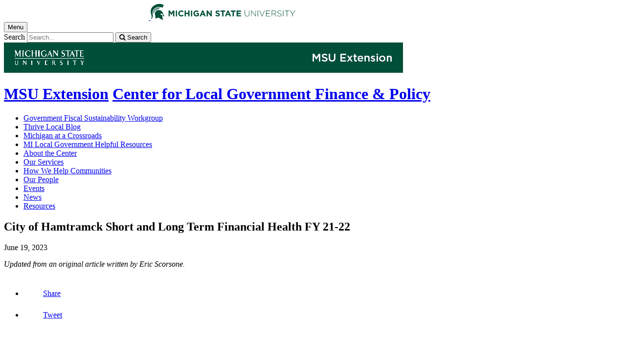

--- FILE ---
content_type: text/html;charset=UTF-8
request_url: https://www.canr.msu.edu/news/city-of-hamtramck-short-and-long-term-financial-health-fy-21-22
body_size: 15914
content:

<!doctype html>


                
      <html class="no-js" lang="en-us">
        





		    		





 
      



			
  
    
      
                  
                                                
  									



						





         
  				












					
						
	  	 	 	  	  	  	  
    
        
<head>

<meta name="google-site-verification" content="W_fNZVvBvrC-T8ALqUVOZ9-9l5DKOiKZPsqOj_ivzGo">
<meta name="msvalidate.01" content="5DC6B98B9F1DF8E1632E3F23703570EB">


<meta charset="utf-8">
<meta http-equiv="x-ua-compatible" content="ie=edge">
<meta name="viewport" content="width=device-width, initial-scale=1">
<meta content="unsafe-url" name="referrer">
<title>City of Hamtramck Short and Long Term Financial Health FY 21-22 - Center for Local Government Finance & Policy</title>

  <meta property="og:type" content="article">

<meta property="og:site_name" content="Center for Local Government Finance & Policy">
      <meta property="og:title" content="City of Hamtramck Short and Long Term Financial Health FY 21-22">
    <meta name="twitter:title" content="City of Hamtramck Short and Long Term Financial Health FY 21-22 - Center for Local Government Finance & Policy">
  <meta name="twitter:card" content="summary">
<meta name="twitter:site" content="@thrivelocalmsu">
            <link rel="canonical" href="https://www.canr.msu.edu/news/city-of-hamtramck-short-and-long-term-financial-health-fy-21-22">
        <meta property="og:url" content="https://www.canr.msu.edu/news/city-of-hamtramck-short-and-long-term-financial-health-fy-21-22">
    
        <meta name="description" content="The city of Hamtramck has faced fiscal challenges and is now stable. The pension liabilities remain its greatest current financial risk.  However, this risk will be partially alleviated by the state&rsquo;s new pension grant program.">
<meta property="og:description" content="The city of Hamtramck has faced fiscal challenges and is now stable. The pension liabilities remain its greatest current financial risk.  However, this risk will be partially alleviated by the state&rsquo;s new pension grant program.">
<meta name="twitter:description" content="The city of Hamtramck has faced fiscal challenges and is now stable. The pension liabilities remain its greatest current financial risk.  However, this risk will be partially alleviated by the state&rsquo;s new pension grant program.">

  <meta name="keywords" content=" center for local government finance and policy,hamtramck michigan,michigan municipal outlook,msu extension,municipal finance,thrive local blog">
            <meta property="og:image" content="https://www.canr.msu.edu/contentAsset/image/858a8f2784841ba291e8a5e0a76d3c1c/fileAsset/filter/Resize,Crop,Jpeg/resize_w/300/crop_w/300/crop_h/200/crop_x/0/crop_y/0/jpeg_q/50">
<meta name="twitter:image" content="https://www.canr.msu.edu/contentAsset/image/858a8f2784841ba291e8a5e0a76d3c1c/fileAsset/filter/Resize,Crop,Jpeg/resize_w/300/crop_w/300/crop_h/200/crop_x/0/crop_y/0/jpeg_q/50">
<meta name="thumbnail" content="https://www.canr.msu.edu/contentAsset/image/858a8f2784841ba291e8a5e0a76d3c1c/fileAsset/filter/Resize,Crop,Jpeg/resize_w/300/crop_w/300/crop_h/200/crop_x/0/crop_y/0/jpeg_q/50">
    <meta name="twitter:image:alt" content="Map of Michigan with City of Hamtramck indicated in the southeast region.">

        <script>(function(w,d,s,l,i){w[l]=w[l]||[];w[l].push({'gtm.start':
  new Date().getTime(),event:'gtm.js'});var f=d.getElementsByTagName(s)[0],
  j=d.createElement(s),dl=l!='dataLayer'?'&l='+l:'';j.async=true;j.src=
  '//www.googletagmanager.com/gtm.js?id='+i+dl;f.parentNode.insertBefore(j,f);
  })(window,document,'script','dataLayer','GTM-W3D32H');</script>

<script async src="https://www.googletagmanager.com/gtag/js?id=G-D7271B6VVJ"></script>
<script>
  window.dataLayer = window.dataLayer || [];
  function gtag(){dataLayer.push(arguments);}
  gtag('js', new Date());

  gtag('config', 'G-D7271B6VVJ');
</script>
    
      <link rel="stylesheet" type="text/css" href="https://msu-p-001.sitecorecontenthub.cloud/api/public/content/1a1d46b45afb40eda6ebf4ed44077295%22">
    <link rel="stylesheet" href="/application/themes/canr-msu/scss/vendor.min.css">
    <link rel="stylesheet" href="/application/themes/canr-msu/scss/main.dotsass" type="text/css">
  <!-- link rel="stylesheet" href="${dotTheme.path}scss/main.dotsass" type="text/css"/ -->
      <link rel="stylesheet" href="/application/themes/canr-msu/scss/print.min.css" media="print">
  <link rel="icon" href="//cdn.cabs.msu.edu/brand/images/favicon.ico">

    <link rel="stylesheet" href="https://cdnjs.cloudflare.com/ajax/libs/font-awesome/4.7.0/css/font-awesome.min.css">


<script src='https://www.google.com/recaptcha/api.js'></script>
</head>
<!-- Server Inode: c951e21b-->


<body  class="template template--child template--child-photo news  article" >

<noscript><iframe src="//www.googletagmanager.com/ns.html?id=GTM-W3D32H" height="0" width="0" style="display:none;visibility:hidden"></iframe></noscript>

    
<div class="off-canvas-wrapper">
  <div class="off-canvas-absolute position-right is-closed gtm-offcanvas-nav gtm-conversions-flyover" id="offCanvas" data-off-canvas aria-live="polite" aria-relevant="additions removals"
  aria-hidden="true">
      </div>

  <div class="off-canvas-content" data-off-canvas-content aria-live="polite" aria-relevant="additions removals" aria-hidden="false">


    <header id="header" class=" gtm-conversions-header">
  <div class="template__header">

    <div class="template__sticky-header">
      <div class="grid-container">
        <div class="grid-x grid-margin-x">

                    
          <!-- MSU Logo and text -->
          <div class="cell small-6">
            <a href="https://msu.edu/" data-gtmconversions="logo-msu">
              <img alt="Michigan State University" src="//cdn.cabs.msu.edu/brand/images/masthead-helmet-white.svg" class="template__logo masthead-reg">
              <img alt="Michigan State University" src="//cdn.cabs.msu.edu/brand/images/masthead-helmet-green.svg" class="template__logo masthead-sticky">
            </a>
          </div>

          <div class="cell small-6 show-for-large template__utilities">

            <!-- Hamburger Button on mobile only -->
            <button type="button" class="hamburger hamburger--squeeze" id="btn-hamburger" data-toggle="offCanvas" data-gtmconversions="open-flyout">
              <span class="show-for-sr">Menu</span>
              <span class="hamburger-box gtm-hamburger-box">
                <span class="hamburger-inner gtm-hamburger-inner"></span>
              </span>
            </button>

            <!-- Search Box -->
            <div id="search" class="js-initial-load template__search">
              <form action="/search" role="search">
                <input name="siteContext" type="hidden" value="center_for_local_government_finance_and_policy">
                <input type="hidden" name="siteTitle" value="Center for Local Government Finance & Policy">
                <input type="hidden" name="searchbox-type" id="searchbox-type" value="">
                <label class="invisible" for="q">Search</label>
                <input id="q" name="q" autocomplete="off" oninput="searchSuggest()" list="suggested-terms" placeholder="Search..." value="">
                <button id="btn_search" type="submit" value="search" data-gtmconversions="button-search" data-eventvalue="20"><i class="fa fa-search" aria-hidden="true"></i> <span class="show-for-sr">Search</span></button>
                <div id="searchSuggestion"></div>
              </form>
            </div>
          </div>
        </div>
      </div>
    </div>
  </div>

<div class="print-header">
                              <img src="/framework/images/extension-print-header.png" alt="">
              </div>

  <div class="grid-container">
    <div class="grid-x grid-margin-x">
      <div id="site-title-wrapper" class="cell large-8 site-title-wrapper">
        
        








        <h1 id="site-title">    <a href="/outreach/about/home_page" data-gtmconversions="title-parent">MSU Extension</a>            <span><a href="/center_for_local_government_finance_and_policy/" data-gtmconversions="title-site">Center for Local Government Finance & Policy</a></span>
    </h1>
      </div>
    </div>
  </div>

  <div id="desktop-nav" class="gtm-primary-desktop-nav">
  <div class="grid-container set-row-width-100">
    <div class="grid-x grid-margin-x">
      <div class="cell large-12" id="main-menu-wrapper">

        <nav id="main-menu" aria-label="Primary navigation" >
          <ul>

                                                    <li class=""><a href="/center_for_local_government_finance_and_policy/government-fiscal-sustainability-workgroup" target="_self" data-gtmconversions="navigation">Government Fiscal Sustainability Workgroup</a></li>
                            <li class=""><a href="/center_for_local_government_finance_and_policy/blog" target="_self" data-gtmconversions="navigation">Thrive Local Blog</a></li>
                            <li class=""><a href="https://www.canr.msu.edu/michiganpolicyguide/" target="_self" data-gtmconversions="navigation">Michigan at a Crossroads</a></li>
                            <li class=""><a href="/center_for_local_government_finance_and_policy/mi-local-government-helpful-resources" target="_self" data-gtmconversions="navigation">MI Local Government Helpful Resources</a></li>
                            <li class=""><a href="/center_for_local_government_finance_and_policy/about_the_center" target="_self" data-gtmconversions="navigation">About the Center</a></li>
                            <li class=""><a href="/center_for_local_government_finance_and_policy/our_services" target="_self" data-gtmconversions="navigation">Our Services</a></li>
                            <li class=""><a href="/center_for_local_government_finance_and_policy/how_we_help_communities" target="_self" data-gtmconversions="navigation">How We Help Communities</a></li>
                            <li class=""><a href="/center_for_local_government_finance_and_policy/our_staff" target="_self" data-gtmconversions="navigation">Our People</a></li>
                            <li class=""><a href="/center_for_local_government_finance_and_policy/events" target="_self" data-gtmconversions="navigation">Events</a></li>
                            <li class=""><a href="/center_for_local_government_finance_and_policy/news" target="_self" data-gtmconversions="navigation">News</a></li>
                            <li class=""><a href="/center_for_local_government_finance_and_policy/resources" target="_self" data-gtmconversions="navigation">Resources</a></li>
              
                      </ul>
        </nav>
      </div>
                </div>
  </div>
</div>

</header>
                <!-- TAG INFO! -->
        <div class="template__photo gtm-conversions-banner" style="background-image:  url(/dA/c1b0cf15-3ddb-4f61-ad39-e7226a6eb39a/childBannerImage/,Crop,Jpeg/resize_w/4000/crop_w/4000/crop_h/500/crop_x/0/crop_y/0/jpeg/jpeg_q/70)">
    
      
        
        
        
    
  </div>
  
        


<main id="content">
    <div class="grid-container">
        <div class="grid-x grid-margin-x">

                                    <div class="small-12 large-8 large-offset-2 cell gtm-conversions-content article">
            
                                

    

                                                        
      <div class="article__title">
      <h2>City of Hamtramck Short and Long Term Financial Health FY 21-22</h2>
    </div>
  
  <div class="article__author">
      <p>
                            <time datetime="2023-06-19">June 19, 2023</time>
      </p>

                <p><em>Updated from an original article written by Eric Scorsone.</em></p>
        </div>

    
  <!-- Set URL for sharing content -->
                    
    


<ul class="social-share-buttons">
  <li><a href="https://www.facebook.com/sharer.php?u=https://www.canr.msu.edu/news/city-of-hamtramck-short-and-long-term-financial-health-fy-21-22" class="facebook button" data-gtmconversions="share-facebook"><img src="/contentAsset/raw-data/4e278cd5-26b5-4996-ace2-f3dd2c81d85b/fileAsset/" alt="share this on facebook">Share</a></li>
  <li><a href="https://twitter.com/share?url=https://www.canr.msu.edu/news/city-of-hamtramck-short-and-long-term-financial-health-fy-21-22&text=City%20of%20Hamtramck%20Short%20and%20Long%20Term%20Financial%20Health%20FY%2021-22" class="twitter button" data-gtmconversions="share-twitter"><img src="/contentAsset/raw-data/0c5b58aa-4b46-4dc3-a03e-81d2b9b53ca3/fileAsset/" alt="share this on twitter">Tweet</a></li>
  <li><a href="https://pinterest.com/pin/create/bookmarklet/?media=https://canr.msu.edu/contentAsset/image/858a8f2784841ba291e8a5e0a76d3c1c/fileAsset/Resize,Jpeg/resize_w/750/jpeg_q/80&url=https://www.canr.msu.edu/news/city-of-hamtramck-short-and-long-term-financial-health-fy-21-22&description=City%20of%20Hamtramck%20Short%20and%20Long%20Term%20Financial%20Health%20FY%2021-22" class="pinterest button" data-gtmconversions="share-pinterest"><img src="/contentAsset/raw-data/65ba9048-07e2-4401-abff-4f888ffa3b43/fileAsset/" alt="save to Pinterest">Save</a></li>
  <li><a href="https://www.linkedin.com/shareArticle?url=https://www.canr.msu.edu/news/city-of-hamtramck-short-and-long-term-financial-health-fy-21-22&title=City%20of%20Hamtramck%20Short%20and%20Long%20Term%20Financial%20Health%20FY%2021-22" class="linkedin button" data-gtmconversions="share-linkedin"><img src="/contentAsset/raw-data/339d69f7-7af4-49be-aac3-1a8ecf659545/fileAsset/byInode/1" alt="share this on linkedin">Share</a></li>
  <li><a href="#" class="print button" onclick="window.print();return false;" data-gtmconversions="share-print"><img src="/contentAsset/image/a881a763-3dbe-4d49-bfd3-e5f6a968bae6/fileAsset/filter/Resize/resize_w/12/resize_h/12" alt="print this page">Print</a></li>
  <li><a href="mailto:?subject=Check%20this%20out%20from%20MSU%20CANR&amp;body=Check%20out%20this%20site%20https://www.canr.msu.edu/news/city-of-hamtramck-short-and-long-term-financial-health-fy-21-22." class="email button" data-gtmconversions="share-email"><img src="/contentAsset/image/d79fdb33-136b-400d-b256-f76058989639/fileAsset/filter/Resize/resize_w/12/resize_h/12" alt="Email this page">Email</a></li>
</ul>

  
      <p class="article__description">The city of Hamtramck has faced fiscal challenges and is now stable. The pension liabilities remain its greatest current financial risk.  However, this risk will be partially alleviated by the state’s new pension grant program.</p>
  
      <figure class="article__figure initial">
              <img class="article__photo" src="/contentAsset/image/858a8f2784841ba291e8a5e0a76d3c1c/fileAsset/filter/Resize,Jpeg/resize_w/500/jpeg_q/80" alt="Map of Michigan with City of Hamtramck indicated in the southeast region." />
                </figure>
  
  <div class="article__wysiwyg" id="wordCount-js">
    <p class="paragraph" style="margin: 0in; vertical-align: baseline;"><span style="user-select: text; -webkit-user-drag: none; -webkit-tap-highlight-color: transparent; font-variant-ligatures: none !important;" xml:lang="EN-US" data-contrast="auto"><span style="user-select: text; -webkit-user-drag: none; -webkit-tap-highlight-color: transparent;"><span class="normaltextrun"><span data-contrast="auto"><strong>Introduction</strong></span></span></span></span></p>
<p class="paragraph" style="margin: 0in; vertical-align: baseline;"><span style="user-select: text; -webkit-user-drag: none; -webkit-tap-highlight-color: transparent; font-variant-ligatures: none !important;" xml:lang="EN-US" data-contrast="auto"><span style="user-select: text; -webkit-user-drag: none; -webkit-tap-highlight-color: transparent;"><span class="normaltextrun"><span data-ccp-props="{}">&nbsp;</span></span></span></span></p>
<p class="paragraph" style="margin: 0in; vertical-align: baseline;"><span style="user-select: text; -webkit-user-drag: none; -webkit-tap-highlight-color: transparent; font-variant-ligatures: none !important;" xml:lang="EN-US" data-contrast="auto"><span style="user-select: text; -webkit-user-drag: none; -webkit-tap-highlight-color: transparent;"><span class="normaltextrun">Hamtramck's FY 2021-22 audits submitted at the end of 2022 <s> </s></span></span></span><span style="user-select: text; -webkit-user-drag: none; -webkit-tap-highlight-color: transparent; font-variant-ligatures: none !important;" xml:lang="EN-US" data-contrast="auto"><span style="user-select: text; -webkit-user-drag: none; -webkit-tap-highlight-color: transparent;">show</span><span style="user-select: text; -webkit-user-drag: none; -webkit-tap-highlight-color: transparent;"> the city&rsquo;s financial position as of June 30, 2022</span><span style="user-select: text; -webkit-user-drag: none; -webkit-tap-highlight-color: transparent;">.</span><span style="user-select: text; -webkit-user-drag: none; -webkit-tap-highlight-color: transparent;">&nbsp; </span><span style="user-select: text; -webkit-user-drag: none; -webkit-tap-highlight-color: transparent;">Although a bit dated, it </span><span style="user-select: text; -webkit-user-drag: none; -webkit-tap-highlight-color: transparent;">shows</span><span style="user-select: text; -webkit-user-drag: none; -webkit-tap-highlight-color: transparent;"> how the city has managed its finances over the past few years including </span><span style="user-select: text; -webkit-user-drag: none; -webkit-tap-highlight-color: transparent;">during the height of </span><span style="user-select: text; -webkit-user-drag: none; -webkit-tap-highlight-color: transparent;">the pandemic period.</span><span style="user-select: text; -webkit-user-drag: none; -webkit-tap-highlight-color: transparent;">&nbsp;</span></span><span style="user-select: text; -webkit-user-drag: none; -webkit-tap-highlight-color: transparent;" data-ccp-props="{}"><span class="eop"><span style="font-family: 'Calibri',sans-serif;">&nbsp;</span></span></span></p>
<p class="paragraph" style="margin: 0in; vertical-align: baseline; user-select: text; -webkit-user-drag: none; -webkit-tap-highlight-color: transparent; overflow-wrap: break-word; white-space: pre-wrap; font-kerning: none;">&nbsp;</p>
<p>The city of Hamtramck is one of the few older industrial cities in Michigan experiencing population growth. Between 2010 and 2022 according to the U.S. Census Bureau, the population grew by 27 percent mostly due to international immigration. &nbsp;It is also the first known majority Muslim city council based on news reports. &nbsp;The city of Hamtramck was placed under emergency financial management with an appointed emergency manager from 2013 to 201. In 2015 the EM was withdrawn, and the city was required to receive approval for budget and financial actions from a Receivership Transition Advisory Board (RTAB) until 2018. <span data-ccp-props="{}">&nbsp;</span></p>
<p>We will look at both the city&rsquo;s balance sheet and income statement for the FY 2021-2022 (July 1, 2021, through June 30,2022). &nbsp;The balance sheet can tell us about the assets and liabilities of the city and its potential fiscal health over many years. The position is the term used to refer to whether a government has a positive or a negative situation in terms of assets against liabilities. &nbsp;There is balance sheet for both the government wide (primarily tax supported) portion of the government and for the enterprise funds (generally water and sewer systems).<span data-ccp-props="{}">&nbsp;</span></p>
<p><span data-contrast="auto">The income statement can tell us about the inflows of revenues and outflows of expenses and gives a sense of short-term fiscal health. The income statement is available for both government and enterprise funds. The income statement measures revenues versus expenses. An operating deficit exists when expenditures are greater than revenues and a surplus is the reverse situation. A total deficit will refer to a situation whereby the municipality has an operating deficit and has spent down all its savings as well. </span><span data-ccp-props="{}">&nbsp;</span></p>
<p><span data-contrast="auto"><strong>Balance Sheet Assessment</strong></span><span data-ccp-props="{}">&nbsp;</span></p>
<p><span data-contrast="auto">The government-wide balance sheet for Hamtramck reveals a negative net position of $24 million for governmental funds and positive net position of $14 million for enterprise funds. This means that from a long-term perspective the city has more liabilities than assets and would be considered insolvent in a private corporate context. &nbsp;However, because governments have taxing authority and are not businesses this assumption would not apply. &nbsp;When it comes to municipal bankruptcy, the relevant question is whether the municipality can pay its bills as they come due (liquidity) and not insolvency.</span><span data-ccp-props="{}">&nbsp;</span></p>
<p><span data-contrast="auto">&nbsp;</span><span data-contrast="auto">A negative net position for governmental funds is typical for many Michigan municipalities. This is usually due to the liability associated with retiree commitments in the form of pension or retiree healthcare costs that must be paid out over many years. &nbsp;Hamtramck&rsquo;s negative position is almost entirely due to a long-term pension liability of $55 million. The city has almost no other debt such as bonds or even retiree healthcare liabilities.</span><span data-ccp-props="{}">&nbsp;</span></p>
<p><span data-contrast="auto">The city is on the Michigan Department of Treasury&rsquo;s list to receive a &ldquo;Protecting Michigan Pensions&rdquo; grant. This grant would increase the city&rsquo;s 43 percent pension funding ratio for 2021 to least a 60 percent funded ratio. &nbsp; This pension grant would reduce annual expenses for the city budget as well. Grants will be awarded&nbsp;in the second half of 2023. The FY 2023-24 audit will capture the effects of the pension grant.</span><span data-ccp-props="{}">&nbsp;</span></p>
<p><span data-contrast="auto"><strong>Income Statement Assessment</strong></span><span data-ccp-props="{}">&nbsp;</span></p>
<p><span data-contrast="auto">Next, we turn to the income statement for governmental funds and enterprise funds. &nbsp;For governmental funds, Hamtramck&rsquo;s governmental revenue continues to do quite well. City income taxes almost doubled between 2021 and 2022. Property taxes are not growing much mainly due to Michigan laws on property revenue limitations. &nbsp;State shared revenues have also increased at a good pace. All the city&rsquo;s governmental funds generated a net operating surplus in 2022. &nbsp;Due to this operating surplus, the city has managed to build both a very stable level of fund balance for the general fund and other governmental funds.</span><span data-ccp-props="{}">&nbsp;</span></p>
<p><span data-contrast="auto">The enterprise funds reflect the city operated sewer and water system. &nbsp; The system just about breaks even in terms of operating revenues and expenses at $8.3 million. The system has a positive net cash balance of almost $10 million and thus has adequate reserves given the size of the system. There may be issues with deferred maintenance or other such costs which are harder to track in a financial audit. Overall, as of 2022 from a short-term financial context, the sewer and water system looks healthy.</span><span data-ccp-props="{}">&nbsp;</span></p>
<p><span data-contrast="auto"><strong>Concluding Thoughts</strong></span><span data-ccp-props="{}">&nbsp;</span></p>
<p><span data-ccp-props="{}">Given the challenges that&nbsp;the city of Hamtramck has faced in the past, the city has been financially stable as of FY 2021-2002 or June 30, 2022. The pension liabilities remain its greatest current financial risk. &nbsp;However, this risk will be partially alleviated by the state&rsquo;s new pension grant program.&nbsp;</span></p>
  </div>
    <div id="scroll-js"></div>

          <p class="article-footer">This article was published by <a title="Michigan State University Extension" href="http://www.msue.msu.edu" data-gtmconversions="link-postscript-msue"><strong>Michigan State University Extension</strong></a>. For more information, visit <a href="https://extension.msu.edu" data-gtmconversions="link-postscript-extension">https://extension.msu.edu</a>. To have a digest of information delivered straight to your email inbox, visit <a href="https://extension.msu.edu/newsletters" data-gtmconversions="link-postscript-newsletter" data-eventvalue="60">https://extension.msu.edu/newsletters</a>. To contact an expert in your area, visit <a href="https://extension.msu.edu/experts" data-gtmconversions="link-postscript-experts">https://extension.msu.edu/experts</a>, or call 888-MSUE4MI (888-678-3464).</p>
  
  <div class="hide-for-print article__useful">
    <h3>Did you find this article useful?</h3>
    <button id="js-like" class="article__like" aria-label="This article was useful" data-source="city-of-hamtramck-short-and-long-term-financial-health-fy-21-22" onclick="likeClick()">
      <i class="fa fa-thumbs-up fa-2x like" aria-hidden="true"></i>
    </button>
    <button id="js-dislike" class="article__dislike" aria-label="This article was not useful" data-source="city-of-hamtramck-short-and-long-term-financial-health-fy-21-22" onclick="dislikeClick()">
      <i class="fa fa-thumbs-down fa-2x like" aria-hidden="true"></i>
    </button>
    <div id="js-feedbackFormWrapper" style="margin-top: 10px;" hidden>
      <label for="articleFeedback"><strong>Please tell us why?</strong></label>
      <textarea id="articleFeedback" name="feedback" rows="4" cols="50" placeholder="Enter details here (100 character limit)..." maxlength="100"></textarea>
      <button type="button" id="gaDislikeSubmit" class="button" onclick="gaTrackDislikes()">Submit</button>
    </div>
  </div>

<hr class="hide-for-print">



                                                                                                                        

<div class="grid-container hide-for-print promo--4-up">
  <div class="grid-x grid-margin-x">

            
                    
                                      
      
            
              <div class="cta small-12 large-6 column-block cell end">

                                                
                                                  <div class="cta__wrapper" style="background:  url(/contentAsset/image/c10fe1ff39eb55b1114add732bddb31b/fileAsset/filter/Jpeg/jpeg/jpeg_q/50) no-repeat center; background-size: cover;" role="presentation" aria-label="A decorative green background with thought and speech bubbles.">

                <div class="overlay-wrap">
                    <a href="https://msu.co1.qualtrics.com/jfe/form/SV_3so8amohxJMBZQ2?IPM=0&HNI=0&AABI=0&CFEI=0&CYI=0&Author=${ctaAuthor}&Title=City of Hamtramck Short and Long Term Financial Health FY 21-22" data-gtmconversions="related-cta-survey" data-gtm-cta-title="News Article Eval CTA" data-gtm-cta-type="survey" >
                                          <span  class="cta__button button secondary pill small-only-expanded">Share your feedback to improve MSU Extension articles!</span>
                  </a>
                </div>

              </div>
                    </div>
            </div> <!-- close row -->
  </div> <!-- close promo--4-up -->


        
          
                          <div class="cell large-12 hide-for-print gtm-other-articles-in-series article__related-articles">
        <h3 class="hide-for-print">Other Articles in this Series</h3>
        <div class="=grid-container promo promo--2-up large-collapse medium-collapse">
          <div class="grid-x grid-margin-x">
          <div class="cell medium-6  related-content">
        <div class="promo__equalizer">
          <a href="/news/economic-analysis-at-the-local-level" data-multivariate-type="series" data-linktitle="Economic analysis at the local level" data-linkurl="/news/economic-analysis-at-the-local-level" data-title-url="Economic analysis at the local level~/news/economic-analysis-at-the-local-level" data-gtmconversions="related-series-article" data-eventvalue="10">
                                                                    <img src="/contentAsset/image/823e178639484b0f4d3154001d29d0d7/fileAsset/filter/Resize,Crop,Jpeg/resize_w/300/crop_x/0/crop_y/0/jpeg_q/65" alt="Economic analysis at the local level" />
            <h4>Economic analysis at the local level</h4>
          </a>
        </div>    
      </div>
                      
                          <div class="cell medium-6  related-content">
        <div class="promo__equalizer">
          <a href="/news/but-what-if-a-pension-fund-is-overfunded" data-multivariate-type="series" data-linktitle="But what if a pension fund is overfunded?" data-linkurl="/news/but-what-if-a-pension-fund-is-overfunded" data-title-url="But what if a pension fund is overfunded?~/news/but-what-if-a-pension-fund-is-overfunded" data-gtmconversions="related-series-article" data-eventvalue="10">
                                                                    <img src="/contentAsset/image/6bdb9ace-f902-4dbc-848a-39b0dc1371fc/fileAsset/filter/Resize,Crop,Jpeg/resize_w/300/crop_x/0/crop_y/0/jpeg_q/65" alt="But what if a pension fund is overfunded?" />
            <h4>But what if a pension fund is overfunded?</h4>
          </a>
        </div>    
      </div>
              </div><div class="grid-container promo promo--2-up large-collapse medium-collapse" data-equalizer="true">
                      
                          <div class="cell medium-6  related-content">
        <div class="promo__equalizer">
          <a href="/news/challenges-facing-michigan-local-governments" data-multivariate-type="series" data-linktitle="Challenges facing Michigan local governments" data-linkurl="/news/challenges-facing-michigan-local-governments" data-title-url="Challenges facing Michigan local governments~/news/challenges-facing-michigan-local-governments" data-gtmconversions="related-series-article" data-eventvalue="10">
                                                                    <img src="/contentAsset/image/192490c5-4687-4dec-b8d7-fb34e3f0e94b/fileAsset/filter/Resize,Crop,Jpeg/resize_w/300/crop_x/0/crop_y/0/jpeg_q/65" alt="Challenges facing Michigan local governments" />
            <h4>Challenges facing Michigan local governments</h4>
          </a>
        </div>    
      </div>
                      
                          <div class="cell medium-6  related-content">
        <div class="promo__equalizer">
          <a href="/news/the-national-economics-of-state-and-local-governments" data-multivariate-type="series" data-linktitle="The National Economics of State and Local Governments" data-linkurl="/news/the-national-economics-of-state-and-local-governments" data-title-url="The National Economics of State and Local Governments~/news/the-national-economics-of-state-and-local-governments" data-gtmconversions="related-series-article" data-eventvalue="10">
                                                                    <img src="/contentAsset/image/dd5cd810-abfc-47d6-bcc8-dd33325d943e/fileAsset/filter/Resize,Crop,Jpeg/resize_w/300/crop_x/0/crop_y/0/jpeg_q/65" alt="The National Economics of State and Local Governments" />
            <h4>The National Economics of State and Local Governments</h4>
          </a>
        </div>    
      </div>
              </div><div class="grid-container promo promo--2-up large-collapse medium-collapse" data-equalizer="true">
                      
                          <div class="cell medium-6  related-content">
        <div class="promo__equalizer">
          <a href="/news/city-of-saginaw-financial-situation-fy-2022" data-multivariate-type="series" data-linktitle="City of Saginaw Financial Situation FY 2022" data-linkurl="/news/city-of-saginaw-financial-situation-fy-2022" data-title-url="City of Saginaw Financial Situation FY 2022~/news/city-of-saginaw-financial-situation-fy-2022" data-gtmconversions="related-series-article" data-eventvalue="10">
                                                                    <img src="/contentAsset/image/5b84e7c7-dc44-4850-84b8-19c864ce8ad1/fileAsset/filter/Resize,Crop,Jpeg/resize_w/300/crop_x/0/crop_y/0/jpeg_q/65" alt="City of Saginaw Financial Situation FY 2022" />
            <h4>City of Saginaw Financial Situation FY 2022</h4>
          </a>
        </div>    
      </div>
                      
                          <div class="cell medium-6  end related-content">
        <div class="promo__equalizer">
          <a href="/news/part-1-trends-in-united-states-federal-government-spending" data-multivariate-type="series" data-linktitle="Part 1: Trends in United States Federal Government Spending" data-linkurl="/news/part-1-trends-in-united-states-federal-government-spending" data-title-url="Part 1: Trends in United States Federal Government Spending~/news/part-1-trends-in-united-states-federal-government-spending" data-gtmconversions="related-series-article" data-eventvalue="10">
                                                                    <img src="/contentAsset/image/dd5cd810-abfc-47d6-bcc8-dd33325d943e/fileAsset/filter/Resize,Crop,Jpeg/resize_w/300/crop_x/0/crop_y/0/jpeg_q/65" alt="Part 1: Trends in United States Federal Government Spending" />
            <h4>Part 1: Trends in United States Federal Government Spending</h4>
          </a>
        </div>    
      </div>
                        </div>           </div>         </div>         
            <!-- <p> new - method size: 3 - Random key: 0, method: tagSpecific - key: 0</p> -->
            

<!--
- bug tracking
tag: Center for Local Government Finance &amp; Policy
tagUsage: and
ajax url: $ajaxUrl
endDateRange: $endDateRange

<code>
{
        "query": {
        "bool": {
            "must": [
                                                        
                                {
                    "term":{
                        "live": "true"
                    }
                },
                {
                    "term":{
                        "deleted": "false"
                    }
                }
                                                                                                    ,
                    {
                        "bool":{
                            "should":[
                                                                    {
                                        "term":{
                                            "contentType": "calendarEvent"
                                        }
                                    },                                                                    {
                                        "term":{
                                            "contentType": "Article"
                                        }
                                    },                                                                    {
                                        "term":{
                                            "contentType": "DigitalDocument"
                                        }
                                    },                                                                    {
                                        "term":{
                                            "contentType": "AudioObject"
                                        }
                                    },                                                                    {
                                        "term":{
                                            "contentType": "Publication"
                                        }
                                    },                                                                    {
                                        "term":{
                                            "contentType": "Course"
                                        }
                                    },                                                                    {
                                        "term":{
                                            "contentType": "VideoObject"
                                        }
                                    }                                                            ]
                        }
                    }
                                                                                                                    ,{
                        "query_string":{
                            "query":"tags:\"Center for Local Government Finance &amp; Policy\""
                        }
                    }
                                                                    ,{
                        "bool":{
                            "should":[
                
                                                                                                                                                                                                                                                                                                                                                                                                                                                                                                                                                                                                                                                                                                                                                                                                                                                                                                                                                                                                                                                                                                                                                                                                                                                                                                                                                                                                                                                                                 ]
                        }
                    }
                            ],
                        "must_not": [
                {
                    "term": {
                        "conhost": "1e0ab6d3-6a4b-4616-8a7d-c387d74a08da*"
                    }
                },
                {
                    "term":{
                        "conhost": "70a40988-5ed5-41d4-8f1b-5ff2ffcc8e01*"
                    }
                }
            ]
                    }
    },
            "size": 20
                }
</code>
-->

        <!-- not enough good tags now personalized b -->
                                
    
    
    <div class="hide-for-print event__related-events">
                    <h3>You Might Also Be Interested In</h3>
                <ul class="column-layout column-3 horizontal clearfix listing" data-equalizer="true">
                                                                                                                                                                                                                                                                                            <li>
                        <div class="grid-x listing__item">
                            <div class="promo__equalizer related-content" data-equalizer-watch="true">
                                                                                                                                                                                                        <a href="/news/city-of-lansing-financial-snapshot-fy-2022" data-multivariate-type="tagSpecific-personalized" data-linktitle="City of Lansing Financial Snapshot FY 2022" data-linkurl="/news/city-of-lansing-financial-snapshot-fy-2022" data-title-url="City of Lansing Financial Snapshot FY 2022~/news/city-of-lansing-financial-snapshot-fy-2022" data-gtmconversions="related-tagSpecific-Article" data-eventvalue="10">
                                                                                                                        <img src="/contentAsset/image/1262d989-ab2c-4033-8db7-f4ee1a0a6659/fileAsset/filter/Resize,Crop/resize_w/300/crop_w/300/crop_h/200/crop_x/0/crop_y/0" alt="" style="margin-bottom:1em;" />
                                                                                                                <h4>City of Lansing Financial Snapshot FY 2022</h4>
                                </a>
                                                                    <p><em>Published on February 3, 2023</em> </p>
                                                            </div>
                        </div>
                    </li>
                                                                                                                                                                                                                                                                                                                                                                <li>
                        <div class="grid-x listing__item">
                            <div class="promo__equalizer related-content" data-equalizer-watch="true">
                                                                                                                                                                                                        <a href="/news/how-much-debt-is-too-much" data-multivariate-type="tagSpecific-personalized" data-linktitle="How Much Debt Is Too Much?" data-linkurl="/news/how-much-debt-is-too-much" data-title-url="How Much Debt Is Too Much?~/news/how-much-debt-is-too-much" data-gtmconversions="related-tagSpecific-Article" data-eventvalue="10">
                                                                                                                        <img src="/contentAsset/image/e6137076-ec12-4d63-a1ba-f4552c8b4e19/fileAsset/filter/Resize,Crop/resize_w/300/crop_w/300/crop_h/200/crop_x/0/crop_y/0" alt="" style="margin-bottom:1em;" />
                                                                                                                <h4>How Much Debt Is Too Much?</h4>
                                </a>
                                                                    <p><em>Published on November 29, 2021</em> </p>
                                                            </div>
                        </div>
                    </li>
                                                                                                                                                                                                    <li>
                        <div class="grid-x listing__item">
                            <div class="promo__equalizer related-content" data-equalizer-watch="true">
                                                                                                                                                                                                        <a href="/resources/local-governments-in-michigan-current-trends-and-future-challenges" data-multivariate-type="tagSpecific-personalized" data-linktitle="Local Governments in Michigan: Current Trends and Future Challenges" data-linkurl="/resources/local-governments-in-michigan-current-trends-and-future-challenges" data-title-url="Local Governments in Michigan: Current Trends and Future Challenges~/resources/local-governments-in-michigan-current-trends-and-future-challenges" data-gtmconversions="related-tagSpecific-Digital Document" data-eventvalue="10">
                                                                                                                        <img src="/contentAsset/image/a5cdecd8-7db6-4162-97d5-09a9e79b6630/fileAsset/filter/Resize,Crop/resize_w/300/crop_w/300/crop_h/200/crop_x/0/crop_y/0" alt="" style="margin-bottom:1em;" />
                                                                                                                <h4>Local Governments in Michigan: Current Trends and Future Challenges</h4>
                                </a>
                                                                    <p><em>Published on December 20, 2018</em> </p>
                                                            </div>
                        </div>
                    </li>
                                                                                                                                                                                                    <li>
                        <div class="grid-x listing__item">
                            <div class="promo__equalizer related-content" data-equalizer-watch="true">
                                                                                                                                                                                                        <a href="/resources/michigan-budget-policy-for-the-incoming-2019-gubernatorial-administration" data-multivariate-type="tagSpecific-personalized" data-linktitle="Michigan Budget Policy for the Incoming 2019 Gubernatorial Administration" data-linkurl="/resources/michigan-budget-policy-for-the-incoming-2019-gubernatorial-administration" data-title-url="Michigan Budget Policy for the Incoming 2019 Gubernatorial Administration~/resources/michigan-budget-policy-for-the-incoming-2019-gubernatorial-administration" data-gtmconversions="related-tagSpecific-Digital Document" data-eventvalue="10">
                                                                                                                        <img src="/contentAsset/image/33a6ea17-7dc1-47ee-be8a-0383de0fd820/fileAsset/filter/Resize,Crop/resize_w/300/crop_w/300/crop_h/200/crop_x/0/crop_y/0" alt="" style="margin-bottom:1em;" />
                                                                                                                <h4>Michigan Budget Policy for the Incoming 2019 Gubernatorial Administration</h4>
                                </a>
                                                                    <p><em>Published on April 1, 2018</em> </p>
                                                            </div>
                        </div>
                    </li>
                                                                                                                                                                                                    <li>
                        <div class="grid-x listing__item">
                            <div class="promo__equalizer related-content" data-equalizer-watch="true">
                                                                                                                                                                                                        <a href="/resources/michigan-tax-policy-for-the-incoming-2019-gubernatorial-administration" data-multivariate-type="tagSpecific-personalized" data-linktitle="Michigan Tax Policy for the Incoming 2019 Gubernatorial Administration" data-linkurl="/resources/michigan-tax-policy-for-the-incoming-2019-gubernatorial-administration" data-title-url="Michigan Tax Policy for the Incoming 2019 Gubernatorial Administration~/resources/michigan-tax-policy-for-the-incoming-2019-gubernatorial-administration" data-gtmconversions="related-tagSpecific-Digital Document" data-eventvalue="10">
                                                                                                                        <img src="/contentAsset/image/dd9a1a5b-fda9-4c8a-8ad6-38a31a20f1ef/fileAsset/filter/Resize,Crop/resize_w/300/crop_w/300/crop_h/200/crop_x/0/crop_y/0" alt="" style="margin-bottom:1em;" />
                                                                                                                <h4>Michigan Tax Policy for the Incoming 2019 Gubernatorial Administration</h4>
                                </a>
                                                                    <p><em>Published on March 6, 2018</em> </p>
                                                            </div>
                        </div>
                    </li>
                                                                                                                                                                                                    <li>
                        <div class="grid-x listing__item">
                            <div class="promo__equalizer related-content" data-equalizer-watch="true">
                                                                                                                                                                                                        <a href="/resources/systems-framework-for-meeting-local-government-service-solvency-standards-case-study-of-the-city-of-flint-michigan" data-multivariate-type="tagSpecific-personalized" data-linktitle="Systems Framework for Meeting Local Government Service Solvency Standards: Case Study of the City of Flint, Michigan" data-linkurl="/resources/systems-framework-for-meeting-local-government-service-solvency-standards-case-study-of-the-city-of-flint-michigan" data-title-url="Systems Framework for Meeting Local Government Service Solvency Standards: Case Study of the City of Flint, Michigan~/resources/systems-framework-for-meeting-local-government-service-solvency-standards-case-study-of-the-city-of-flint-michigan" data-gtmconversions="related-tagSpecific-Digital Document" data-eventvalue="10">
                                                                                                                        <img src="/contentAsset/image/a0981b85-d29f-4930-8377-5605347f26f5/fileAsset/filter/Resize,Crop/resize_w/300/crop_w/300/crop_h/200/crop_x/0/crop_y/0" alt="" style="margin-bottom:1em;" />
                                                                                                                <h4>Systems Framework for Meeting Local Government Service Solvency Standards: Case Study of the City of Flint, Michigan</h4>
                                </a>
                                                                    <p><em>Published on April 17, 2020</em> </p>
                                                            </div>
                        </div>
                    </li>
                                                                                </ul>
            </div>


<script type="application/ld+json">
	{
		"@context": "http://schema.org",
		"@type": "Article",
    "mainEntityOfPage": [{
      "@type": "URL",
      "targetUrl": "https://www.canr.msu.edu"
    }],
		"headline": "City of Hamtramck Short and Long Term Financial Health FY 21-22",
		"url": "https://www.canr.msu.edu/news/city-of-hamtramck-short-and-long-term-financial-health-fy-21-22",
    "datePublished": "2023-6-19EDT12:00AM",
    "dateModified": "2023-6-19EDT12:59PM",
		        "publisher": [{
      "@type": "Organization",
      "name": "Center for Local Government Finance & Policy",
      "logo": "",
      "url": "https://www.canr.msu.edu/center_for_local_government_finance_and_policy/index"
    }],
		"articleBody": "The city of Hamtramck has faced fiscal challenges and is now stable. The pension liabilities remain its greatest current financial risk.  However, this risk will be partially alleviated by the state\u2019s new pension grant program.",
		"image": [{
			"@type": "ImageObject",
			"image": "https://www.canr.msu.edu/contentAsset/image/858a8f2784841ba291e8a5e0a76d3c1c/fileAsset/filter/Resize/resize_w/175",
			"url": "https://www.canr.msu.edu/contentAsset/image/858a8f2784841ba291e8a5e0a76d3c1c/fileAsset/filter/Resize/resize_w/175",
			"width": "374",
			"height": "411"
		}]	}
</script>

<script>
  gtag('set', {
    "content_group2":"Article",
          "content_group3":"2023-06",
        "content_group4":"none",
              "content_group5":"|center for local government finance and policy|hamtramck michigan|michigan municipal outlook|msu extension|municipal finance|thrive local blog|",
    
		"dimension2": "Article",
    		  "dimension3": "2023-06",
        "dimension4":"none",
              "dimension5":"|center for local government finance and policy|hamtramck michigan|michigan municipal outlook|msu extension|municipal finance|thrive local blog|",
        "dimension6":"none",
        "dimension7": "none",
                "dimension9":"personalized"
      });

  dataLayer.push({
    "content_type":"Article",
        "content_date_published":"2023-06",
        "content_date_modified":"2023-06",
    "content_related_authors":"none",
        "content_byline":"none",
                                                                                                                                "content_tags":"|center for local government finance and policy|hamtramck michigan|michigan municipal outlook|msu ex",
                            "content_tags_2":"tension|municipal finance|thrive local blog|",
                                    "content_institutes": "none",
        
     "content_persona":"none",
        "content_site_folder":"Center for Local Government Finance & Policy"
  });
</script>


                        </div>

                                    
        </div>
    </div>
</main>

      <!-- Dialog window code -->
      <div class="dialog" role="dialog">
        <div class="dialog__window">
          <div class="dialog__close">
            <button class="button secondary" onClick="">X Close</button>
          </div>
          <div class="dialog__content">
            <figure class='dialog__figure' aria-hidden="true">
              <img>
              <figcaption></figcaption>
            </figure>
          </div>
          <div class="dialog__prevNext" aria-hidden="true">
            <button class='button secondary gallery__prev'>&laquo; Previous</button>
            <button class='button secondary gallery__next'>Next &raquo;</button>
          </div>
        </div>
        <div class="dialog__mask"></div>
      </div>

              




    <div class="hide-for-print expanded row" style="background-color: #f1f1f1;">
    <div class="small-12 columns">
      <div class="row">
      
        <details class="hide-for-print article__tags">
            <summary>Tag List</summary>
            <ul>
                                <li>center for local government finance and policy, </li>
                                <li>hamtramck michigan, </li>
                                <li>michigan municipal outlook, </li>
                                <li>msu extension, </li>
                                <li>municipal finance, </li>
                                <li>thrive local blog</li>
                            </ul>
        </details>
        
      </div>
    </div>
  </div>
  


<footer class="footer gtm-conversions-footer" >

      <div id="footer-social" class="footer__social  fs-page">

            <!-- footer: using tag information -->
      
      <div class="grid-container">
        <div class="grid-x grid-margin-x">
          <div class="cell small-12">
            <ul id="social">
              <li class="youtube"><a href="https://www.youtube.com/user/msuanrvideo07" data-gtmconversions="socialmedia-site"><img src="/contentAsset/raw-data/059381d0-44e1-4e20-8b65-4970a6d4eed6/fileAsset/" alt="follow us on youtube"></a></li>              <li class="twitter"><a href="https://twitter.com/thrivelocalmsu" data-gtmconversions="socialmedia-site"><img src="/contentAsset/raw-data/0c5b58aa-4b46-4dc3-a03e-81d2b9b53ca3/fileAsset/" alt="follow us on twitter"></a></li>                            <li class="facebook"><a href="https://www.facebook.com/MichiganStateExtension/" data-gtmconversions="socialmedia-site"><img src="/contentAsset/raw-data/4e278cd5-26b5-4996-ace2-f3dd2c81d85b/fileAsset/" alt="follow us on facebook"></a></li>              <li class="instagram"><a href="@msu.extension" data-gtmconversions="socialmedia-site"><img src="/contentAsset/raw-data/c5546119-b2b5-4dd2-a0e5-4e119abd6f35/fileAsset/" alt="follow us on instagram"></a></li>              <li class="linkedin"><a href="https://www.linkedin.com/company/michigan-state-university-extension/" data-gtmconversions="socialmedia-site"><img src="/contentAsset/raw-data/339d69f7-7af4-49be-aac3-1a8ecf659545/fileAsset/byInode/1" alt="follow us on linkedin"></a></li>            </ul>
          </div>
        </div>
      </div>
    </div>
  

    <div class="grid-container footer__standard" style="margin-top: 40px;">
    <div class="grid-x grid-margin-x">
  
      
    <div class="cell small-12 large-4 footer__wordmark">
      <a href="https://msu.edu/" data-gtmconversions="logo-msu"> <img class="screen-msuwordmark" alt="Michigan State University" src="//cdn.cabs.msu.edu/brand/images/msu-wordmark-green.svg"></a>
    </div>
    <div class="cell small-12 large-8 footer__info">
      <ul class="footer__info__links">
                              <li><a href="https://www.canr.msu.edu/center_for_local_government_finance_and_policy/contact" data-gtmconversions="footerlink">Contact Information</a></li>
            <li><a href="/sitemap?siteContext=center_for_local_government_finance_and_policy" data-gtmconversions="footerlink">Sitemap</a></li>
                  <li><a href="/accessibility" data-gtmconversions="footerlink">Accessibility</a></li>
          <li><a href="/privacy" data-gtmconversions="footerlink">Privacy</a></li>
                </ul>
      <ul class="footer__info__msu">
        <li>Call MSU: <a href="tel:+15173551855" data-gtmconversions="footerlink"><strong>(517) 355-1855</strong></a></li>
        <li>Visit: <strong><a href="http://msu.edu/" data-gtmconversions="footerlink">msu.edu</a></strong></li>
        <li><a href="https://civilrights.msu.edu/policies/index.html" data-gtmconversions="footerlink"><strong>Notice of Nondiscrimination</strong></a></li>
      </ul>
      <ul class="footer__info__copyright">
        <li><strong>Spartans Will</strong>.</li>
        <li>© Michigan State University</li>
      </ul>
    </div>
  </div> </div> 

<div class="row print-footer">
  <div class="small-12 columns" style="margin-bottom: 20px;">
                  <img src="/framework/images/extension-print-footer.png" alt="">
            </div>
  <div class="small-12 columns">
    <div class="print-disclaimer">
            <p>Issued in furtherance of MSU Extension work, acts of May 8 and June 30, 1914, in cooperation with the U.S. Department of Agriculture. Quentin Tyler, Director, MSU Extension, East Lansing, MI 48824. This information is for educational purposes only. Reference to commercial products or trade names does not imply endorsement by MSU Extension or bias against those not mentioned.</p>
<p>The 4-H Name and Emblem have special protections from Congress, protected by code 18 USC 707.</p>
<p>We comply with the Federal Trade Commission <a href="https://www.ftc.gov/enforcement/rules/rulemaking-regulatory-reform-proceedings/childrens-online-privacy-protection-rule">1998 Children&rsquo;s Online Privacy Protection Act (COPPA)</a>.</p>
    </div>
  </div>
</div>
</footer>

<!-- Mobile Toolbar -->
<nav id="mobile-nav" class="mobile-nav hide-for-large gtm-primary-mobile-nav gtm-conversions-mobilenav" >
  <button id="js-searchButton" aria-label="mobile search" class="mobile-nav__search-button" data-gtmconversions="mobilenav-button-search" data-canr-language-close="Close">
    <span id="js-mobileNavMag" class="mobile-nav__icon mobile-nav__magnifying-glass" aria-hidden="true">
      <span class="circle"></span>
      <span class="handle"></span>
    </span>
        Search
      </button>

  <button id="js-menuButton" aria-label="mobile menu" class="mobile-nav__search-button" data-gtmconversions="mobilenav-button-menu" data-canr-language-close="Close">
    <span id="js-mobileNavHamburger" class="mobile-nav__icon mobile-nav__hamburger">
      <span class="bar bar--one"></span>
      <span class="bar bar--two"></span>
      <span class="bar bar--three"></span>
    </span>
    Menu
  </button>

  <button id="js-shareButton" aria-label="mobile share" class="mobile-nav__share-button" data-gtmconversions="mobilenav-button-share" data-canr-language-close="Close" style="text-transform: capitalize;">
    <span id="js-mobileNavShare" class="mobile-nav__icon mobile-nav__share">
      <span class="circle circle--one"></span>
      <span class="bar bar--one"></span>
      <span class="circle circle--two"></span>
      <span class="bar bar--two"></span>
      <span class="circle circle--three"></span>
    </span>
    Share
  </button>
</nav>

<div id="js-mobile-searchBar" style="display: none;">
  <div class="mobile-nav__searchbar gtm-conversions-mobilesearch" >
    <div id="searchWrapper">
      













<style media="screen">
    .hintText {font-size: 0.75rem; font-style: italic;}
</style>

<form action="/search#results" method="get" id="searchWidget">
	    	        
	        	        	        	    
	    
		
		<input name="siteContext" type="hidden" value="center_for_local_government_finance_and_policy">
	    
		
		
			<div id="filterWrapper">
				<div id="filterScroll">
					<label for="mobileSearchBox">Search for</label> <input name="q" id="mobileSearchBox" type="text" placeholder="Search" value="">
					<div id="mobileSearchFilters"></div>
				</div>
			</div>

			<fieldset name="contentTypeOption" id="contentTypeOption" class="mobile-filters">
				<legend>Filter by content type</legend>
				<div class="radio-wrap">
					<input type="radio" id="all_search" name="content_search_radio" value="" onchange="toggleFilters()">
					<label class="label_for_radio_search" for="all_search">All Content</label>
				</div>
				<div class="radio-wrap">
					<input type="radio" id="article_search" name="content_search_radio" value="Article,DigitalDocument" onchange="toggleFilters()">
					<label class="label_for_radio_search" for="article_search">Articles</label>
				</div>
				<div class="radio-wrap">
					<input type="radio" id="course_search" name="content_search_radio" value="Course" onchange="toggleFilters()">
					<label class="label_for_radio_search" for="course_search">Courses</label>
				</div>
				<div class="radio-wrap">
					<input type="radio" id="event_search" name="content_search_radio" value="calendarEvent" onchange="toggleFilters()">
					<label class="label_for_radio_search" for="event_search">Events</label>
				</div>
				<div class="radio-wrap">
					<input type="radio" id="person_search" name="content_search_radio" value="Person" onchange="toggleFilters()">
					<label class="label_for_radio_search" for="person_search">People</label>
				</div>
				<div class="radio-wrap">
					<input type="radio" id="podcast_search" name="content_search_radio" value="AudioObject" onchange="toggleFilters()">
					<label class="label_for_radio_search" for="podcast_search">Podcasts</label>
				</div>
				<div class="radio-wrap">
					<input type="radio" id="publication_search" name="content_search_radio" value="DigitalDocument,Publication" onchange="toggleFilters()">
					<label class="label_for_radio_search" for="publication_search">Publications</label>
				</div>
				<div class="radio-wrap">
					<input type="radio" id="recipe_search" name="content_search_radio" value="Recipe" onchange="toggleFilters()">
					<label class="label_for_radio_search" for="recipe_search">Recipes</label>
				</div>
				<div class="radio-wrap">
					<input type="radio" id="video_search" name="content_search_radio" value="VideoObject" onchange="toggleFilters()">
					<label class="label_for_radio_search" for="video_search">Videos</label>
				</div>
			</fieldset>

	<div class="searchClearSubmit" id="searchClearSubmit">
    	<input type="submit" data-gtmconversions="button-search" name="search" value="Search" class="button">
	</div>
</form>


	        <script type="text/javascript">

				const toggleFilters = () => {
					var radioButtons = document.querySelectorAll('input[name=content_search_radio]');
					var searchWrapper = document.getElementById('searchWrapper');
					let filterHeight = window.innerHeight;

					radioButtons.forEach(radioButton => {
						// remove all checked attributes
						radioButton.removeAttribute('checked');

						// Then set checked on the one we are loading
						if ( radioButton.checked )  {
							radioButton.setAttribute('checked', '')
							loadCatsMobile(radioButton.value);
						}
					});

					setFilterFormHeight();
				}

	            function loadCatsMobile(value) {
					var contentTypeArray = [];
	                var xhttp = new XMLHttpRequest();
	                xhttp.onreadystatechange = function(){
	                    if (this.readyState == 4 && this.status == 200){
	                        document.getElementById("mobileSearchFilters").innerHTML = this.responseText;
	                        if(value == "calendarEvent"){
	                            	  
  

            	    	    		  		  	  	  		  		  		  	      
              
        
          var checkbox = document.getElementById("proximity");
var latLong = document.getElementById("latLong");
var errorMessage = document.getElementById("errorMessage");
var browser = document.getElementById("browser");
var geoLocation = document.getElementById("geoLocation");
var checkAddress = document.getElementById("proximityInput");

checkbox.addEventListener("click",getLocation);
function getLocation() {
    if(navigator.geolocation){
        if(checkbox.checked == true){
            geoLocation.style.display = "block";
            browser.addEventListener("click",browserLocation);
            function browserLocation(){
                if (browser.checked == true) {
                    console.log("browser checked");
                    navigator.geolocation.getCurrentPosition(showPosition, showError);
                }
            }
        } else{
            geoLocation.style.display = "none";
            latLong.value = "";
            browser.checked = false;
            console.log("cleared");
            //errorMessage.innerHTML = "";
        }
    } else{
        errorMessage.innerHTML = "Geolocation is not supported by this browser.";
    }
}

function showPosition(position) {
    latLong.value = position.coords.longitude +","+ position.coords.latitude;
    console.log(latLong.value);
    //errorMessage.innerHTML = "Find events near: <br> Latitude: " + position.coords.latitude + "<br>Longitude: " + position.coords.longitude;
}

function showError(error) {
  switch(error.code) {
    case error.PERMISSION_DENIED:
        console.log("denied");
      errorMessage.innerHTML = "User denied the request for Geolocation."
      break;
    case error.POSITION_UNAVAILABLE:
      errorMessage.innerHTML = "Location information is unavailable."
      break;
    case error.TIMEOUT:
      errorMessage.innerHTML = "The request to get user location timed out."
      break;
    case error.UNKNOWN_ERROR:
      errorMessage.innerHTML = "An unknown error occurred."
      break;
  }
}
    
    

  
  	                        }
	                    }
	                };
	                xhttp.open("GET", "https://www.canr.msu.edu/framework/search/site-searchcategories?contentTypeQuery="+value+"&mobile=true&tag=Center for Local Government Finance & Policy", true);
	                xhttp.send();
	            }

				const loadCurrentFilter = () => {
					var currentFilter = "";
					document.querySelectorAll('input[name=content_search_radio]').forEach(radio => {
						if ( radio.value == currentFilter) {
							radio.setAttribute('checked', '');
							console.log("current filter checked:" + radio.checked);
						}
					})

					loadCatsMobile(currentFilter);
				}

				loadCurrentFilter();
	        </script>
    </div>
  </div>
</div>

<div id="js-mobile-menu" style="display: none;">
  <div class="mobile-nav__menu gtm-conversions-mobilemenu" >
    <a href="https://msu.edu/" data-gtmconversions="logo-msu">
      <img alt="Michigan State University green logo graphic" src="//cdn.cabs.msu.edu/brand/images/masthead-helmet-green.svg" class="template__logo">
    </a>
    
        








    <h3 class="mobile-nav__site-title">    <a href="/outreach/about/home_page" data-gtmconversions="title-parent">MSU Extension</a>            <span><a href="/center_for_local_government_finance_and_policy/" data-gtmconversions="title-site">Center for Local Government Finance & Policy</a></span>
    </h3>
    
        
    <nav class="mobile-nav__contextual" aria-label="Contextual navigation">

            
      <ul>
                <li>
          <h4>
                      Related Content</h4>
        </li>

                  
                  
                                                        <li class=""><a href="/center_for_local_government_finance_and_policy/government-fiscal-sustainability-workgroup" data-gtmconversions="navigation">Government Fiscal Sustainability Workgroup</a></li>
                      <li class=""><a href="/center_for_local_government_finance_and_policy/blog" data-gtmconversions="navigation">Thrive Local Blog</a></li>
                      <li class=""><a href="https://www.canr.msu.edu/michiganpolicyguide/" data-gtmconversions="navigation">Michigan at a Crossroads</a></li>
                      <li class=""><a href="/center_for_local_government_finance_and_policy/mi-local-government-helpful-resources" data-gtmconversions="navigation">MI Local Government Helpful Resources</a></li>
                      <li class=""><a href="/center_for_local_government_finance_and_policy/about_the_center" data-gtmconversions="navigation">About the Center</a></li>
                      <li class=""><a href="/center_for_local_government_finance_and_policy/our_services" data-gtmconversions="navigation">Our Services</a></li>
                      <li class=""><a href="/center_for_local_government_finance_and_policy/how_we_help_communities" data-gtmconversions="navigation">How We Help Communities</a></li>
                      <li class=""><a href="/center_for_local_government_finance_and_policy/our_staff" data-gtmconversions="navigation">Our People</a></li>
                      <li class=""><a href="/center_for_local_government_finance_and_policy/events" data-gtmconversions="navigation">Events</a></li>
                      <li class=""><a href="/center_for_local_government_finance_and_policy/news" data-gtmconversions="navigation">News</a></li>
                      <li class=""><a href="/center_for_local_government_finance_and_policy/resources" data-gtmconversions="navigation">Resources</a></li>
          
                    </ul>
    </nav>
  </div>
</div>

<div id="js-mobile-share" style="display: none;">
  <div class="mobile-nav__share gtm-conversions-mobileshare" >
    <!-- Set URL for sharing content -->
                    
    


<ul class="social-share-buttons">
  <li><a href="https://www.facebook.com/sharer.php?u=https://www.canr.msu.edu/news/city-of-hamtramck-short-and-long-term-financial-health-fy-21-22" class="facebook button" data-gtmconversions="share-facebook"><img src="/contentAsset/raw-data/4e278cd5-26b5-4996-ace2-f3dd2c81d85b/fileAsset/" alt="share this on facebook">Share</a></li>
  <li><a href="https://twitter.com/share?url=https://www.canr.msu.edu/news/city-of-hamtramck-short-and-long-term-financial-health-fy-21-22&text=City%20of%20Hamtramck%20Short%20and%20Long%20Term%20Financial%20Health%20FY%2021-22" class="twitter button" data-gtmconversions="share-twitter"><img src="/contentAsset/raw-data/0c5b58aa-4b46-4dc3-a03e-81d2b9b53ca3/fileAsset/" alt="share this on twitter">Tweet</a></li>
  <li><a href="https://pinterest.com/pin/create/bookmarklet/?media=https://canr.msu.edu/contentAsset/image/858a8f2784841ba291e8a5e0a76d3c1c/fileAsset/Resize,Jpeg/resize_w/750/jpeg_q/80&url=https://www.canr.msu.edu/news/city-of-hamtramck-short-and-long-term-financial-health-fy-21-22&description=City%20of%20Hamtramck%20Short%20and%20Long%20Term%20Financial%20Health%20FY%2021-22" class="pinterest button" data-gtmconversions="share-pinterest"><img src="/contentAsset/raw-data/65ba9048-07e2-4401-abff-4f888ffa3b43/fileAsset/" alt="save to Pinterest">Save</a></li>
  <li><a href="https://www.linkedin.com/shareArticle?url=https://www.canr.msu.edu/news/city-of-hamtramck-short-and-long-term-financial-health-fy-21-22&title=City%20of%20Hamtramck%20Short%20and%20Long%20Term%20Financial%20Health%20FY%2021-22" class="linkedin button" data-gtmconversions="share-linkedin"><img src="/contentAsset/raw-data/339d69f7-7af4-49be-aac3-1a8ecf659545/fileAsset/byInode/1" alt="share this on linkedin">Share</a></li>
  <li><a href="#" class="print button" onclick="window.print();return false;" data-gtmconversions="share-print"><img src="/contentAsset/image/a881a763-3dbe-4d49-bfd3-e5f6a968bae6/fileAsset/filter/Resize/resize_w/12/resize_h/12" alt="print this page">Print</a></li>
  <li><a href="mailto:?subject=Check%20this%20out%20from%20MSU%20CANR&amp;body=Check%20out%20this%20site%20https://www.canr.msu.edu/news/city-of-hamtramck-short-and-long-term-financial-health-fy-21-22." class="email button" data-gtmconversions="share-email"><img src="/contentAsset/image/d79fdb33-136b-400d-b256-f76058989639/fileAsset/filter/Resize/resize_w/12/resize_h/12" alt="Email this page">Email</a></li>
</ul>
  </div>
</div>

<script src="/application/themes/canr-msu/js/vendor.min.js"></script> <script src="/application/themes/canr-msu/js/main.min.js"></script>



<!-- Audio Button Click Tracking -->
<script type="text/javascript" src=/framework/js/audioClickTracker.js></script>

    <!-- Content Engagement Tracking -->
    <script type="text/javascript" src=/framework/js/contentEngagement.js></script>

<!-- Liek/Dislike Click Tracking -->
<script type="text/javascript" src=/framework/js/wasThisUseful.js></script>

<!-- =============================================== -->

    <script>
    (function(i,s,o,g,r,a,m){i['GoogleAnalyticsObject']=r;i[r]=i[r]||function(){
    (i[r].q=i[r].q||[]).push(arguments)},i[r].l=1*new Date();a=s.createElement(o),
    m=s.getElementsByTagName(o)[0];a.async=1;a.src=g;m.parentNode.insertBefore(a,m)
    })(window,document,'script','https://www.google-analytics.com/analytics.js','ga');

    ga('create', '', 'auto');
    ga('set', {
      'contentGroup1': "Center for Local Government Finance & Policy",
      'dimension1' : "Center for Local Government Finance & Policy"
    });

    ga('send', 'pageview');
  </script>

  <script>
    gtag('set', {
                  'content_group5':'|center for local government finance and policy|hamtramck michigan|michigan municipal outlook|msu extension|municipal finance|thrive local blog|',
        'dimension5':'|center for local government finance and policy|hamtramck michigan|michigan municipal outlook|msu extension|municipal finance|thrive local blog|',
              'dimension8':'none'
        });

    dataLayer.push(
      {"event": "page-loaded-with-parameters"}
    );

    gtag('config', 'UA-23758824-47', {'cookie_domain': 'msu.edu', 'content_group1':"Center for Local Government Finance & Policy"});
  </script>


          </div><!-- off-canvas-content -->
  </div><!---off canvas-wrapper -->


<script type="text/javascript" src="/_Incapsula_Resource?SWJIYLWA=719d34d31c8e3a6e6fffd425f7e032f3&ns=1&cb=656956229" async></script></body>
</html>